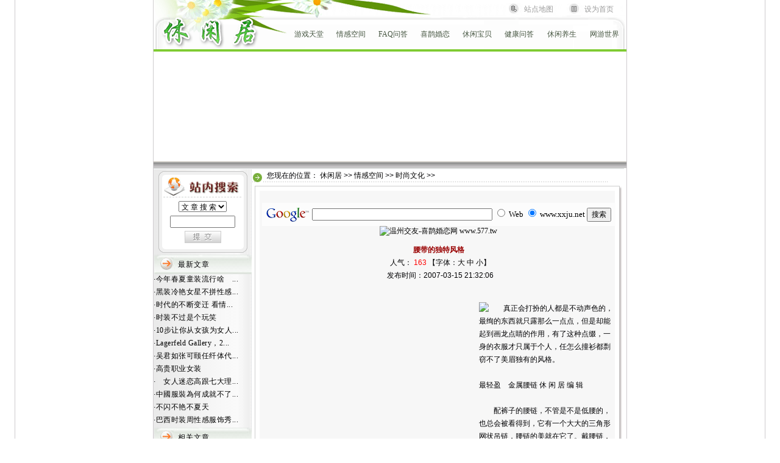

--- FILE ---
content_type: text/html
request_url: http://xxju.net/article/200703/15_2132062417.htm
body_size: 10323
content:
<!DOCTYPE html PUBLIC "-//W3C//DTD XHTML 1.0 Transitional//EN" "http://www.w3.org/TR/xhtml1/DTD/xhtml1-transitional.dtd">
<html xmlns="http://www.w3.org/1999/xhtml">
<head>
<title>腰带的独特风格-&gt;[休闲居（xxju.net）—&gt;时尚文化]</title>
<meta http-equiv="Content-Type" content="text/html; charset=gb2312" />
<meta name="Keywords" content='腰带的独特风格,时尚文化,休闲居' />
<meta name="Description" content='腰带的独特风格,时尚文化,休闲居' />
<script language="JavaScript" src="/xxju_search.js" type="text/javascript"></script>
<link href="/css/hao.css" rel="stylesheet" type="text/css" />
<link href="/css/web1.css" rel="stylesheet" type="text/css" />
</head>
<body>
<div id="top">
  <script language='JavaScript' src='/xxju_top.js' type="text/javascript"></script>
</div>
<div id="main">
  <div id="left">
		<script language="JavaScript" src="/xxju_search_form.js" type="text/javascript"></script>
	  <div class="left_main">
		<div class="left_text">
		<span class="about1">最新文章</span>
		</div>
      	<div class="left_text2">
			<span class="about2">
				·<a href="/article/200703/15_2118011187.htm" target="_blank" title="今年春夏童装流行啥　湖南路周六有童装秀" >今年春夏童装流行啥　...</a><br />
·<a href="/article/200703/15_2119143922.htm" target="_blank" title="黑装冷艳女星不拼性感比气质" >黑装冷艳女星不拼性感...</a><br />
·<a href="/article/200703/15_2133038876.htm" target="_blank" title="时代的不断变迁 看情侣装的前世今生(图)" >时代的不断变迁 看情...</a><br />
·<a href="/article/200703/15_2124137517.htm" target="_blank" title="时装不过是个玩笑" >时装不过是个玩笑</a><br />
·<a href="/article/200702/11_1515172301.htm" target="_blank" title="10步让你从女孩为女人" >10步让你从女孩为女人...</a><br />
·<a href="/article/200705_1/20_1136578561.htm" target="_blank" title="Lagerfeld Gallery，2005年秋/冬装" >Lagerfeld Gallery，2...</a><br />
·<a href="/article/200701/13_1334539996.htm" target="_blank" title="吴君如张可颐任纤体代言泳装斗身材" >吴君如张可颐任纤体代...</a><br />
·<a href="/article/200703/15_2143042320.htm" target="_blank" title="高贵职业女装" >高贵职业女装</a><br />
·<a href="/article/200703/15_2137374150.htm" target="_blank" title="　女人迷恋高跟七大理由" >　女人迷恋高跟七大理...</a><br />
·<a href="/article/200703/15_2141259206.htm" target="_blank" title="中國服裝為何成就不了國際名牌" >中國服裝為何成就不了...</a><br />
·<a href="/article/200703/17_0901177750.htm" target="_blank" title="不闪不艳不夏天" >不闪不艳不夏天</a><br />
·<a href="/article/200703/17_0900165097.htm" target="_blank" title="巴西时装周性感服饰秀" >巴西时装周性感服饰秀...</a><br />
			</span>
		</div>
	  </div>
	  <div class="left_main">
		<div class="left_text"><span class="about1">相关文章</span></div>
      	<div class="left_text2">
			<span class="about2">
				·<a href="/article/200703/15_2117219560.htm" target="_blank" title="魅力变身优雅淑女" >魅力变身优雅淑女</a><br />
·<a href="/article/200703/15_2139367448.htm" target="_blank" title="阿泰斯特代言Rocawear服装" >阿泰斯特代言Rocawear...</a><br />
·<a href="/article/200701/13_1347024155.htm" target="_blank" title="一件T-SHIRT的12种不同搭配" >一件T-SHIRT的12种不...</a><br />
·<a href="/article/200701/13_1342091965.htm" target="_blank" title="帽子冬天：要风度也要温度" >帽子冬天：要风度也要...</a><br />
·<a href="/article/200701/13_1335477561.htm" target="_blank" title="好“色”的2003年春夏" >好“色”的2003年春夏...</a><br />
·<a href="/article/200703/15_2123427810.htm" target="_blank" title="毛衣遇水则缩 干洗为上策" >毛衣遇水则缩 干洗为...</a><br />
·<a href="/article/200703/17_0855541380.htm" target="_blank" title="秋天的裙子" >秋天的裙子</a><br />
·<a href="/article/200701/14_1606328631.htm" target="_blank" title="时尚OL休闲混搭，感觉动起来" >时尚OL休闲混搭，感觉...</a><br />
·<a href="/article/200701/13_1353388367.htm" target="_blank" title="白领穿衣四大秘籍" >白领穿衣四大秘籍</a><br />
·<a href="/article/200703/17_0904209996.htm" target="_blank" title="性感内衣诱惑拒绝含蓄" >性感内衣诱惑拒绝含蓄...</a><br />
·<a href="/article/200701/13_1342471397.htm" target="_blank" title="动人黑衣女郎" >动人黑衣女郎</a><br />
·<a href="/article/200703/15_2117047417.htm" target="_blank" title="简洁俐落的时尚风潮 Eline品牌女装(11款)" >简洁俐落的时尚风潮 E...</a><br />
			</span>
		</div>
	  </div>
	  <div class="left_main">
		<div class="left_text"><span class="about1">推荐文章</span></div>
      	<div class="left_text2">
			<span class="about2">
				·<a href="/article/200701/24_0821405377.htm" target="_blank" title="2005年时尚MM的打扮（二）" >2005年时尚MM的打扮（...</a><br />
·<a href="/article/200703/15_2144498206.htm" target="_blank" title="JC Jeans2003秋冬服装流行趋势" >JC Jeans2003秋冬服装...</a><br />
·<a href="/article/200703/17_0858194684.htm" target="_blank" title="诱人婚纱内衣" >诱人婚纱内衣</a><br />
·<a href="/article/200703/15_2129001577.htm" target="_blank" title="女人和裙子永远的约会" >女人和裙子永远的约会...</a><br />
·<a href="/article/200703/15_2130418881.htm" target="_blank" title="春游穿衣注意事项" >春游穿衣注意事项</a><br />
·<a href="/article/200703/15_2130391898.htm" target="_blank" title="春夏色彩预测：绿分子" >春夏色彩预测：绿分子...</a><br />
·<a href="/article/200701/13_1334407046.htm" target="_blank" title="穿衣技巧：5分钟内变超薄美女" >穿衣技巧：5分钟内变...</a><br />
·<a href="/article/200701/13_1337394851.htm" target="_blank" title="男士一周休闲着装方案" >男士一周休闲着装方案...</a><br />
·<a href="/article/200701/13_1350121432.htm" target="_blank" title="OFFICE牛仔主义--优雅附身" >OFFICE牛仔主义--优雅...</a><br />
·<a href="/article/200703/15_2144289647.htm" target="_blank" title="风情万种 婚纱也美背" >风情万种 婚纱也美背</a><br />
·<a href="/article/200703/17_0902388628.htm" target="_blank" title="蓬松紧身总相宜" >蓬松紧身总相宜</a><br />
·<a href="/article/200703/17_0855528194.htm" target="_blank" title="皮草与金饰的碰撞" >皮草与金饰的碰撞</a><br />
			</span>
		</div>
	  </div>
  </div>
  <div id="right">
  	<div id="right_top"><img src="/img/dot1.gif" alt="" width="19" height="19" align="middle" />&nbsp;&nbsp;您现在的位置：&nbsp;<a href="/">休闲居</a>&nbsp;&gt;&gt;&nbsp;<a href="/list/4/index.htm">情感空间</a>&nbsp;&gt;&gt;&nbsp;<a href="/list/7/index.htm">时尚文化</a>&nbsp;&gt;&gt;&nbsp;</div>
  	<div id="right_line"><img src="/img/bg_4_dot2.gif" width="9" height="1" border="0"  alt="" /></div>
	<div id="right_main"><img src="/img/main_class_top.gif" width="613" height="18" alt="" /><div id="right_main_bg">
			<div id="right_main2"><script language="JavaScript" src="/xxju_search_google.js" type="text/javascript"></script>
			  <p align="center"><font color="#990000"><b>腰带的独特风格</b></font><br />
  &nbsp;&nbsp;人气：
  <script language="JavaScript" src="../hit.php?id=118275" type="text/javascript"></script>
  【字体：<font color="blue"><a href="#" onclick="right_main2.style.fontSize='16px';" >大</a> <a href="#" onclick="right_main2.style.fontSize='14px';" >中</a> <a href='#' onclick="right_main2.style.fontSize='12px';" >小</a></font>】<br />
  &nbsp;&nbsp;发布时间：2007-03-15 21:32:06</p>
			  <div id="right_gg_left"><script type="text/javascript">/*Life*/ var cpro_id = 'u604977';</script><script src="http://cpro.baidu.com/cpro/ui/c.js" type="text/javascript"></script></div>			  
<!--www.86c.net-->
　　　
<br />
<img src=http://fashion.gdfz.com/2004/0304/images/040601840image1.jpg align=left > 　　真正会打扮的人都是不动声色的，最绚的东西就只露那么一点点，但是却能起到画龙点睛的作用，有了这种点缀，一身的衣服才只属于个人，任怎么撞衫都剽窃不了美眉独有的风格。 
<br />
<br />
最轻盈　金属腰链
休   闲   居 编   辑<br />
<br />
　　配裤子的腰链，不管是不是低腰的，也总会被看得到，它有一个大大的三角形网状吊链，腰链的美就在它了。戴腰链，那块三角形的吊链一定不能戴在正下方，视觉效果会很不雅。常见的戴法是把它转到腰的一侧，髋骨旁边。这种有吊链的腰链多是由金属、水钻制作的，特别闪亮，配深色的裤子比较好。 
<br />
<br />
　　腰链中还有一些没有吊链的，它是用来配裙子的。图案很多，但是要提醒的是，那种顺序排列的蝴蝶形、星形的，肯定是过时了。有一款很抢眼，纯粹是金属腰链，金属表面磨光，表现出强烈的阴暗对比，古拙的手表链条一样的设计反而让人觉得趣味与众不同。  
<br />
<br />
　　贴士：腰链分配裤子的和配裙子的两种，腰链一般都比较细，腿太胖的话戴腰链不好看。 
<br />
<br />
最耀眼　镶钻皮带 
<br />
<br />
　　店员讲这种皮带上镶的水钻是真的哦，难怪会这么耀眼，转动一下皮带，就会发现从各个角度汇聚的彩色光芒闪烁。黑皮带上配闪亮的水钻，既张扬又不花哨。水钻的镶嵌图案多种多样，有的是蛇形蜿蜒，有的是规规矩矩排列，有的干脆呈现简约风格，只有皮带头部分多一些水钻，后面弧形散开水钻只稍微有几颗做一些点缀。 
<br />
<br />
　　由于皮带比较宽，所以遮在长衣服里头自然是秀不出来的，而且它不是真用来束紧裤腰的，不然宽皮带夹腰会不舒服。皮带的订孔都不是很密，摆明了就是做装饰的。最好的搭配是配低腰牛仔裤，皮带刚好围在肚脐以下，髋骨侧边，稍稍有点松垮的感觉。皮质的时尚和水钻的耀眼就会随着小蛮腰的扭动露出风情。  
<br />
<br />
　　贴士：适合小蛮腰。胖腰与宽皮带结合是对大家视觉不恭，太纤细的人也不适合宽皮带。皮带挂在腰下，又要感觉贴身才最好。 
<br />
<br />
最华贵　金属皮带 
<br />
<br />
　　金属皮带并不厚重，原因是金属都被做成了金属丝，有镂空网纹，皮带边还特意制作出卷边效果，一点都没有金属的沉重。另外有一款在这种金属皮带上稍稍有了发挥，在金属丝的外面围了蓝色的牛骨珠，似乎有了一点波西米亚意味。
<br />
<br />
　　也有并不是这么直接用硬邦邦的金属做皮带的，但是把金线、银线缝在布的腰带上，看起来也是如此金光璀璨，华贵非凡。
<br />
<br />
　　由于这些皮带是窄式皮带，所以松松垮垮地围在腰下显然不合适，金属皮带有重量感，松的话就会叫人替你担心。金属皮带配低腰裤挺好的，而且配浅色休闲裤、西裤都可以，露出一节皮带尾巴，垂在腰下，让人看看美丽的质感。
<br />
<br />
　　贴士：金属皮带特别挑气质，如果不是对自己比较有信心，就容易流于庸俗了.
<br />
<br />
<br />
<!--www.xxju.net-->              
              <p align="center">
			  <a href="../bbs.php?id=118275" style="color:rgb(255,0,0)" target="_self">≡ 查看、发表评论 ≡</a>
			  </p>
			</div>
		</div>
	<div id="right_main_down"></div>
	</div>
  </div>  
  <div class="space_bg"></div>
</div>
<div id="down">
  <script language="JavaScript" src="/xxju_down.js" type="text/javascript"></script>
</div>
</body>
</html>


--- FILE ---
content_type: text/html
request_url: http://xxju.net/article/hit.php?id=118275
body_size: 88
content:
document.write('<font color="#ff0000" style="FONT-SIZE: 9pt">163</font>');

--- FILE ---
content_type: text/css
request_url: http://xxju.net/css/hao.css
body_size: 5272
content:
BODY {
	BACKGROUND-POSITION: center 50%; SCROLLBAR-FACE-COLOR: #dee3e7; FONT-SIZE: 12px; SCROLLBAR-HIGHLIGHT-COLOR: #ffffff; SCROLLBAR-SHADOW-COLOR: #dee3e7; COLOR: #000003; SCROLLBAR-3DLIGHT-COLOR: #d1d7dc; LINE-HEIGHT: 135%; SCROLLBAR-ARROW-COLOR: #006699; SCROLLBAR-TRACK-COLOR: #efefef; FONT-FAMILY: "宋体", "Verdana", "Arial", "Helvetica", "sans-serif"; SCROLLBAR-DARKSHADOW-COLOR: #98aab1; background-position:center;	background-image: url(/img/bg_line.gif);margin-left: 0px;margin-top: 0px;margin-right: 0px;margin-bottom: 0px;
	}
.about {
	MARGIN-TOP: 30px; FONT-SIZE: 9pt; MARGIN-BOTTOM: 2px; LINE-HEIGHT: 180%; LETTER-SPACING: 3px
}
.about1 {
	MARGIN-TOP: 25px; FONT-SIZE: 9pt; MARGIN-BOTTOM: 1px; LINE-HEIGHT: 180%; LETTER-SPACING: 1px
}
.about2 {
	MARGIN-TOP: 25px; FONT-SIZE: 9pt; MARGIN-BOTTOM: 1px; LINE-HEIGHT: 180%; LETTER-SPACING: 0.5px
}

.about_title2 {
	COLOR: #000000;MARGIN-TOP: 25px; FONT-SIZE: 9pt; MARGIN-BOTTOM: 1px; LINE-HEIGHT: 180%; LETTER-SPACING: 0.5px
}
.about_title2 A:link {
	COLOR: #000000; TEXT-DECORATION: none
}
.about_title2 A:visited {
	COLOR: #000000; TEXT-DECORATION: none
}

.about_title {
	COLOR: #666666;MARGIN-TOP: 25px; FONT-SIZE: 9pt; MARGIN-BOTTOM: 1px; LINE-HEIGHT: 180%; LETTER-SPACING: 0.5px
}
.about_title A:link {
	COLOR: #666666; TEXT-DECORATION: none
}
.about_title A:visited {
	COLOR: #aaaaaa; TEXT-DECORATION: none
}

.hao {font-size: 9pt ; line-height:13pt; }
A{text-transform: none; text-decoration: none;}
a:hover {text-decoration:underline}

.about3 {
	MARGIN-TOP: 25px; FONT-SIZE: 9pt; MARGIN-BOTTOM: 1px; LINE-HEIGHT: 120%; LETTER-SPACING: 0.5px
}
A {
	LINE-HEIGHT: 145%; FONT-FAMILY: "宋体"; TEXT-DECORATION: none; 140: 
}
TD {
	FONT-SIZE: 9pt; COLOR: #000000; FONT-FAMILY: "宋体", "Verdana"; TEXT-DECORATION: none
}
INPUT {
	FONT-SIZE: 9pt; FONT-FAMILY: "宋体", "Verdana", "Arial", "Helvetica", "sans-serif"
}
SELECT {
	FONT-SIZE: 9pt; FONT-FAMILY: "宋体", "Verdana", "Arial", "Helvetica", "sans-serif"
}
TEXTAREA {
	FONT-SIZE: 9pt; FONT-FAMILY: "宋体", "Verdana", "Arial", "Helvetica", "sans-serif"
}
OPTION {
	FONT-SIZE: 9pt; FONT-FAMILY: "宋体", "Verdana", "Arial", "Helvetica", "sans-serif"
}
A:link {
	COLOR: #000000; TEXT-DECORATION: none
}
A:visited {
	COLOR: #000000; TEXT-DECORATION: none
}
A:hover {
	COLOR: #ff3300; TEXT-DECORATION: underline
}
#zoom {
	LINE-HEIGHT: 150%
}
#nav_menu TD {
	COLOR: white; TEXT-DECORATION: none
}
#nav_menu A:link {
	COLOR: white; TEXT-DECORATION: none
}
#nav_menu A:visited {
	COLOR: white; TEXT-DECORATION: none
}
#nav_menu A:active {
	COLOR: #ff0033; TEXT-DECORATION: none
}
#nav_menu A:hover {
	COLOR: #ffcc00; TEXT-DECORATION: underline
}
.copyright {
	FONT-SIZE: 12px; FONT-FAMILY: tahoma
}
#hint {
	BORDER-RIGHT: green 1px solid; PADDING-RIGHT: 4px; BORDER-TOP: green 1px solid; PADDING-LEFT: 4px; Z-INDEX: 9; BACKGROUND: #d1f9a2; FILTER: Alpha(Opacity=90, FinishOpacity=50, Style=0); PADDING-BOTTOM: 4px; BORDER-LEFT: green 1px solid; WIDTH: 200px; LINE-HEIGHT: 17px; PADDING-TOP: 4px; BORDER-BOTTOM: green 1px solid; POSITION: absolute
}
.tb1 {
	BORDER-RIGHT: #cccccc 1pt solid; BORDER-BOTTOM: #cccccc 1pt solid
}
.b1 {
	BORDER-BOTTOM: #e1e1e1 1px dotted
}
#zoom {
	FONT-SIZE: 10.5pt; LINE-HEIGHT: 145%
}
.article_title {
	FONT-WEIGHT: bold; FONT-SIZE: 18px; FILTER: Glow(Color=#000000, Strength=1) DropShadow(Color=#000000, OffX=2, OffY=1, Positive=1); COLOR: #ffffff; LINE-HEIGHT: 140%
}
.unnamed1 {
	FONT-WEIGHT: normal; FONT-SIZE: 12px; COLOR: #000000; BORDER-BOTTOM: #e1e1e1 1px dotted; TEXT-DECORATION: none
}
.h16 {
	LINE-HEIGHT: 16px
}
.top {
	FONT-WEIGHT: normal; FONT-SIZE: 12px; FILTER: DropShadow(Color=#FFccFF, OffX=2, OffY=1, Positive=1); COLOR: #ff00ff; BORDER-BOTTOM: #e1e1e1 1px dotted
}
.unnamed2 {
	BORDER-RIGHT: #e1e1e1 1px dotted; BORDER-TOP: #e1e1e1 1px dotted; FONT-WEIGHT: normal; FONT-SIZE: 12px; FILTER: DropShadow(Color=#FFccFF, OffX=0, OffY=0, Positive=1); BORDER-LEFT: #e1e1e1 1px dotted; COLOR: #ff00ff; BORDER-BOTTOM: #e1e1e1 1px dotted
}
.xinput {
	BORDER-RIGHT: #c1c1c1 1px solid; BORDER-TOP: #c1c1c1 1px solid; FONT-WEIGHT: normal; FONT-SIZE: 12px; BORDER-LEFT: #c1c1c1 1px solid; COLOR: #000000; BORDER-BOTTOM: #c1c1c1 1px solid; FONT-STYLE: normal
}
.member {
	FONT-SIZE: 14px; LINE-HEIGHT: 20px
}
.member1 {
	FONT-SIZE: 18px; LINE-HEIGHT: 22px
}
.title {
	MARGIN-TOP: 30px; FONT-SIZE: 14px; MARGIN-BOTTOM: 2px; LINE-HEIGHT: 180%
}
.titlereg {
	MARGIN-TOP: 30px; FONT-WEIGHT: bold; FONT-SIZE: 12px; MARGIN-BOTTOM: 2px; LINE-HEIGHT: 180%
}
TD.laws {
	BACKGROUND-POSITION: center bottom
}
.inputreg {
	BORDER-RIGHT: #c1c1c1 1px groove; BORDER-TOP: #c1c1c1 1px groove; BORDER-LEFT: #c1c1c1 1px groove; BORDER-BOTTOM: #c1c1c1 1px groove
}
.tdxline {
	BORDER-BOTTOM: #666666 1px dotted
}
TD.TableBody1 {
	BACKGROUND-COLOR: #f4faed
}
.tableBorder1 {
	BORDER-RIGHT: 1px; BORDER-TOP: 1px; BORDER-LEFT: 1px; BORDER-BOTTOM: 1px; BACKGROUND-COLOR: #247624
}
#right_gg_left{
	margin: 0px;
	padding: 0px;
	width: 356px;
	height: 280px;
	CLEAR: both; FLOAT: left	
	}
pre { word-wrap: break-word; /* Internet Explorer 5.5+ */ white-space : normal ; /* Internet Explorer 5.5+ */ }


--- FILE ---
content_type: text/css
request_url: http://xxju.net/css/web1.css
body_size: 2815
content:
body {
	background: url(/img/bg_line.gif);
	margin-left: 0px;
	margin-top: 0px;
	margin-right: 0px;
	margin-bottom: 0px;
	BACKGROUND-POSITION: center 50%;
	text-align: center;
}
#main{
clear: both;
margin-top: 0px;
margin-bottom: 0px;
margin-right: auto;
margin-left: auto;
width: 776px;
padding: 0px;	
background-image: url(/img/left_bk2.gif) !important;
background-position:left top;
background-repeat:repeat-y ;
}
.space_bg{height:0; clear:both; overflow:hidden; margin:0 auto;}
 
#left{
	clear: both;
	float: left;
	margin: 0px;
	padding: 0px;	
	width: 161px;
	text-align:center;

	
}
.left_main{
	clear: both;
	margin: 0px;
	padding: 0px;
	background: url(/img/left_lm_bg2.gif) no-repeat top; 
	width: 100%;
	text-align:left;

}
.left_text{
	clear: both;
	float: right;
	margin: 0px;
	padding: 0px;	
	width: 121px;
	text-align: left;
	height: 32;	
	margin-top: 6px;

}
.left_text2{
	clear: both;
	margin: 0px;
	padding: 3px 0px 2px 0px;	
	width: 100%;
	text-align: left;
	height: 120;
}
.left_text2 ul{
LIST-STYLE-TYPE: none;margin:0px;padding-left:0px !important;padding-left:1px;DISPLAY: block;
}
.left_text2 li{line-height:20px;width:100%
}

#right{
	float: right;
	margin: 0px;
	padding: 0px;
	background:#fff; 
	width: 615px;
	text-align:center;
	height: 100%;	
}

#right_top{
	margin: 0px;
	padding: 0px;
	width: 584px;
	text-align:left;
	height: 20px;
	vertical-align:middle;
	line-height:20px;

	}
#right_line{
	margin: 0px;
	padding: 0px;
	width: 584px;
	text-align:left;
	height: 2px;
	background: url(/img/bg_4_dot2.gif) repeat-x ;
	}
#right_main{
	margin: 0px;
	padding: 0px;
	width: 613px;
	text-align:center;
	background: url(/img/main_class_bg.gif) repeat-y ;
	}
#right_main_bg{
	margin: 0px;
	padding: 0px;
	width: 613px;
	text-align:center;
	vertical-align:middle;
	
	}
#right_main2{
	clear: both;
	margin: auto;
	padding: 0px;
	width: 580px;
	text-align:left;
	height: auto;
	MARGIN-TOP: 15px; FONT-SIZE: 9pt; MARGIN-BOTTOM: 1px; LINE-HEIGHT: 180%; LETTER-SPACING: 0.5px
	word-break: break-all; 
	word-wrap: break-word;
	}	
#right_gg{
	margin: 0px;
	padding: 0px;
	width: 100%;
	text-align:center;
	
	}	
#down{
	clear: both;
	margin: auto;
	padding: 0px;
	width: 776px;
	text-align:center;
	height: auto;
	line-height:20px;
	}	
#top{
	clear: both;
	margin: auto;
	padding: 0px;
	width: 776px;
	text-align:center;
	height: auto;
	line-height:20px;
	}	

#right_main_down{
	clear: both;
	margin: auto;
	padding: 0px;
	width: 613px;
	text-align:center;
	height: 23px;
	background: url(/img/main_class_down.gif) no-repeat ;
	}	
pre { word-wrap: break-word; /* Internet Explorer 5.5+ */ white-space : normal ; /* Internet Explorer 5.5+ */ }


--- FILE ---
content_type: application/x-javascript
request_url: http://xxju.net/xxju_search_google.js
body_size: 2352
content:
info =		"<!-- SiteSearch Google -->"	+"\n"+
		"<center><form method=\"get\" action=\"http://www.google.cn/custom\" target=\"_blank\">"	+"\n"+
		"<table width=\"100%\" border=\"0\" bgcolor=\"#FCFCFC\">"	+"\n"+
		"<tr><td nowrap=\"nowrap\" valign=\"top\" align=\"left\" height=\"32\">"	+"\n"+
		"<a href=\"http://www.google.com/\">"	+"\n"+
		"<img src=\"http://www.google.com/logos/Logo_25wht.gif\" border=\"0\" alt=\"Google\" align=\"middle\"></img></a>"	+"\n"+
		"</td>"	+"\n"+
		"<td nowrap=\"nowrap\">"	+"\n"+
		"<input type=\"hidden\" name=\"domains\" value=\"www.xxju.net\"></input>"	+"\n"+
		"<label for=\"sbi\" style=\"display: none\">输入您的搜索字词</label>"	+"\n"+
		"<input type=\"text\" name=\"q\" size=\"40\" maxlength=\"255\" value=\"\" id=\"sbi\"></input>"	+"\n"+
		"<input type=\"radio\" name=\"sitesearch\" value=\"\" id=\"ss0\" />"	+"\n"+
		"</input>"	+"\n"+
		"<label for=\"ss0\" title=\"搜索网络\"><font size=\"-1\" color=\"black\">Web</font></label>"	+"\n"+
		"<input type=\"radio\" name=\"sitesearch\" value=\"www.xxju.net\" checked=\"checked\" id=\"ss1\" />"	+"\n"+
		"</input>"	+"\n"+
		"<label for=\"ss1\" title=\"搜索 www.xxju.net\"><font size=\"-1\" color=\"black\">www.xxju.net</font>"	+"\n"+
		"<input type=\"submit\" name=\"sa\" value=\"搜索\" id=\"sbb\" /></input>"	+"\n"+
		"<input type=\"hidden\" name=\"client\" value=\"pub-5440192750825761\" />"	+"\n"+
		"</input>"	+"\n"+
		"<input type=\"hidden\" name=\"forid\" value=\"1\" />"	+"\n"+
		"</input>"	+"\n"+
		"<input type=\"hidden\" name=\"ie\" value=\"GB2312\" />"	+"\n"+
		"</input>"	+"\n"+
		"<input type=\"hidden\" name=\"oe\" value=\"GB2312\" />"	+"\n"+
		"</input>"	+"\n"+
		"<input type=\"hidden\" name=\"cof\" value=\"GALT:#008000;GL:1;DIV:#336699;VLC:663399;AH:center;BGC:FFFFFF;LBGC:FFFFFF;ALC:0000FF;LC:0000FF;T:000000;GFNT:0000FF;GIMP:0000FF;LH:50;LW:139;L:http://www.xxju.net/life/img_life/life_logo.gif;S:http://;FORID:1\" />"	+"\n"+
		"</input>"	+"\n"+
		"<input type=\"hidden\" name=\"hl\" value=\"zh-CN\" />"	+"\n"+
		"</input>"	+"\n"+
		"</label></td>"	+"\n"+
		"</tr></table>"	+"\n"+
		"</form></center><!-- SiteSearch Google --><CENTER><a href=\"http://www.577.tw\" target=\"_blank\"><img src=\"http://www.577.tw/577tw.jpg\" alt=\"温州交友-喜鹊婚恋网 www.577.tw\" border=\"0\" ></a></CENTER>"

document.write(info)

--- FILE ---
content_type: application/x-javascript
request_url: http://xxju.net/xxju_down.js
body_size: 823
content:
info =		"<TABLE WIDTH=776 BORDER=0 align=\"center\" CELLPADDING=0 CELLSPACING=0 bgcolor=\"#FFFFFF\" style=\"BORDER-top: 1px solid #CECBCE\" height=1><TR><TD>"	+"\n"+
		"</TD></TR></TABLE>"	+"\n"+
		"<TABLE WIDTH=770 BORDER=0 align=\"center\" CELLPADDING=0 CELLSPACING=0 ><TR><TD align=\"center\" class=\"about2\"><font color=\"#666666\"> Copyright(C) 1999-2009 <a href=\"http://www.xxju.net\">www.xxju.net</a> .All Rights Reserved<br>请使用IE 5.0 及以上版本, 800*600 分辩率浏览 &nbsp;版权所有 <a href=\"http://www.xxju.net\"><font color=\"#990000\">休闲居</font></a>&nbsp;<br>&nbsp;&nbsp;&nbsp;&nbsp;&nbsp;&nbsp;制作维护：<font color=\"#990000\">小浩哥</font></font> <font color=\"#666666\">联系EMAIL：<img src=\"/img/email/web_xxju.gif\" width=\"130\" height=\"18\"></font></TD></TR></TABLE>"

document.write(info)



--- FILE ---
content_type: application/x-javascript
request_url: http://xxju.net/xxju_search.js
body_size: 444
content:
function search_from(sea)
	{
	 if ( sea==1)
		{
			search.action='/game/article/class.php?field=title';			
		}
		else if ( sea==0)
		{
			search.action='/article/search.php?field=title';			
		}   
    }		
function search_onsubmit(){
if(document.search.keyword.value=="")
   {
      alert("请输入要查询的内容！")
      document.search.keyword.focus()
      return false
    }

else
   {
     return true
    }
}         


--- FILE ---
content_type: application/x-javascript
request_url: http://xxju.net/xxju_search_form.js
body_size: 1980
content:
info =		"<table width=\"148\" border=\"0\" align=\"center\" cellpadding=\"0\" cellspacing=\"0\">"	+"\n"+
		"        <tr> "	+"\n"+
		"          <td height=\"49\" valign=\"top\"><img src=\"/img/search_top.gif\" width=\"148\" height=\"49\"></td>"	+"\n"+
		"        </tr>"	+"\n"+
		"        <tr>"	+"\n"+
		"          <td height=\"60\" align=\"center\" valign=\"top\" background=\"/img/search_bg.gif\"><table width=\"70%\" border=\"0\" align=\"center\" cellpadding=\"0\" cellspacing=\"0\">"	+"\n"+
		"              <form method=\"POST\" action=\"/article/search.php?field=title\" target=\"_blank\" name=\"search\" LANGUAGE=\"javascript\" onsubmit=\"return search_onsubmit()\">"	+"\n"+
		"                <tr> "	+"\n"+
		"                  <td width=\"50%\" height=\"25\" align=\"center\" class=\"about2\"> <select name=\"sel_type\" onChange=\"search_from(this.value)\">"	+"\n"+
		"                      <option selected value=\"0\">文 章 搜 索</option>"	+"\n"+
		"                      <option value=\"1\">游 戏 搜 索</option>"	+"\n"+
		"                    </select> </td>"	+"\n"+
		"                </tr>"	+"\n"+
		"                <tr> "	+"\n"+
		"                  <td height=\"25\" align=\"center\"> <input type=\"text\" name=\"keyword\" size=\"13\" class=\"ourfont\"></td>"	+"\n"+
		"                </tr>"	+"\n"+
		"                <tr>"	+"\n"+
		"                  <td height=\"25\" align=\"center\">"	+"\n"+
		"<input align=\"absMiddle\" alt=\"站内搜索\" border=\"0\" src=\"/images/search_tj.gif\" type=\"image\" name=\"站内搜索\" WIDTH=\"60\" HEIGHT=\"20\"></td>"	+"\n"+
		"                </tr>"	+"\n"+
		"              </form>"	+"\n"+
		"            </table></td>"	+"\n"+
		"        </tr>"	+"\n"+
		"        <tr>"	+"\n"+
		"          <td height=\"16\" valign=\"top\"><img src=\"/img/search_down.gif\" width=\"148\" height=\"16\"><br>"	+"\n"+
		"          </td>"	+"\n"+
		"        </tr>"	+"\n"+
		"      </table>"+"\n"+
		""
document.write(info)

--- FILE ---
content_type: application/x-javascript
request_url: http://xxju.net/xxju_top.js
body_size: 3705
content:
document.writeln("<table width=\'776\' border=\'0\' align=\'center\' cellpadding=\'0\' cellspacing=\'0\'>");
document.writeln("  <tr align=\'right\'> ");
document.writeln("    <td height=\'33\' colspan=\'2\' background=\'/img/index_menu_top1.gif\'><table width=\'200\' border=\'0\' cellspacing=\'1\' cellpadding=\'2\'>");
document.writeln("        <tr> ");
document.writeln("          <td width=\'24\'><img src=\'/img/top_index.gif\' width=\'24\' height=\'22\' /></td>");
document.writeln("          <td align=\'left\'><a href=\'/map.htm\' target=\'_self\'  style=\'cursor:hand\'><font color=\'9A9A9A\'>站点地图</font></a></td>");
document.writeln("          <td width=\'24\'><img src=\'/img/top_fax.gif\' width=\'24\' height=\'22\' /></td>");
document.writeln("          <td align=\'left\'><a onClick=\'this.style.behavior=\'url(#default#homepage)\';this.setHomePage(\'http://www.xxju.net\');\'  style=\'cursor:hand\'><font color=\'9A9A9A\'>设为首页</font></a></td>");
document.writeln("        </tr>");
document.writeln("      </table></td>");
document.writeln("  </tr>");
document.writeln("  <tr> ");
document.writeln("    <td><a href=\'/index.html\'><img src=\'/img/index_menu_top2.gif\' alt=\'\' width=\'219\' height=\'48\' border=\'0\' /></a></td>");
document.writeln("    <td width=\'557\' height=\'48\' background=\'/img/index_menu_top3.gif\'><table width=\'100%\' border=\'0\' cellspacing=\'2\' cellpadding=\'2\'>");
document.writeln("      <tr align=\'center\'>");
document.writeln("        <td><a href=\'http://www.xxju.net/game/\'><font color=\'465641\'>游戏天堂</font></a></td>");
document.writeln("        <td><a href=\'/list/4/index.htm\'><font color=\'465641\'>情感空间</font></a></td>");
document.writeln("        <td><a href=\'http://www.faqknow.com\'><font color=\'465641\'>FAQ问答</font></a></td>");
document.writeln("        <td><a href=\'http://www.xxju.net\'><font color=\'465641\'>喜鹊婚恋</font></a></td>");
document.writeln("        <td><a href=\'http://www.nicebaby.org\'><font color=\'465641\'>休闲宝贝</font></a><a href=\'/list/61/index.htm\' ></a></td>");
document.writeln("        <td><a href=\'/list/164/index.htm\' ><font color=\'#465641\'>健康问答</font></a></td>");
document.writeln("        <td><a href=\'/life/\'><font color=\'465641\'>休闲养生</font></a></td>");
document.writeln("        <td><A href=\'/game/webgame/\'><font color=\'465641\'>网游世界</font></A></td>");
document.writeln("      </tr>");
document.writeln("    </table></td>");
document.writeln("  </tr>");
document.writeln("</table>");
document.writeln("<TABLE WIDTH=776 BORDER=0 align=\'center\' CELLPADDING=0 CELLSPACING=0>");
document.writeln("  <TR>");
document.writeln("    <TD><IMG SRC=\'/img/index_menu_down.gif\' WIDTH=776 HEIGHT=4 ALT=\'\'></TD>");
document.writeln("  </TR>");
document.writeln("  <TR>");
document.writeln("    <TD><object classid=\'clsid:D27CDB6E-AE6D-11cf-96B8-444553540000\' codebase=\'http://download.macromedia.com/pub/shockwave/cabs/flash/swflash.cab#version=6,0,29,0\' width=\'776\' height=\'180\'>");
document.writeln("      <param name=\'movie\' value=\'/img/bar.swf\'>");
document.writeln("      <param name=\'quality\' value=\'high\'>");
document.writeln("      <embed src=\'/img/bar.swf\' quality=\'high\' pluginspage=\'http://www.macromedia.com/go/getflashplayer\' type=\'application/x-shockwave-flash\' width=\'776\' height=\'180\'></embed>");
document.writeln("    </object></TD>");
document.writeln("  </TR>");
document.writeln("  <TR>");
document.writeln("    <TD bgcolor=\'#FFFFFF\'><img src=\'/img/index_bar_down.gif\' width=776 height=13 alt=\'\'></TD>");
document.writeln("  </TR>");
document.writeln("</TABLE>");